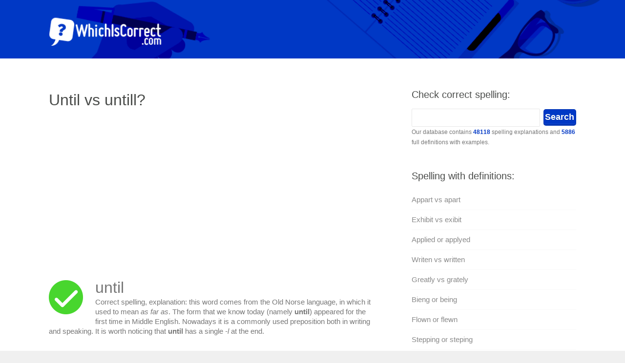

--- FILE ---
content_type: text/html; charset=UTF-8
request_url: https://whichiscorrect.com/until-vs-untill/
body_size: 12483
content:
<!DOCTYPE html><html><head><meta charset="UTF-8"/>
<script>var __ezHttpConsent={setByCat:function(src,tagType,attributes,category,force,customSetScriptFn=null){var setScript=function(){if(force||window.ezTcfConsent[category]){if(typeof customSetScriptFn==='function'){customSetScriptFn();}else{var scriptElement=document.createElement(tagType);scriptElement.src=src;attributes.forEach(function(attr){for(var key in attr){if(attr.hasOwnProperty(key)){scriptElement.setAttribute(key,attr[key]);}}});var firstScript=document.getElementsByTagName(tagType)[0];firstScript.parentNode.insertBefore(scriptElement,firstScript);}}};if(force||(window.ezTcfConsent&&window.ezTcfConsent.loaded)){setScript();}else if(typeof getEzConsentData==="function"){getEzConsentData().then(function(ezTcfConsent){if(ezTcfConsent&&ezTcfConsent.loaded){setScript();}else{console.error("cannot get ez consent data");force=true;setScript();}});}else{force=true;setScript();console.error("getEzConsentData is not a function");}},};</script>
<script>var ezTcfConsent=window.ezTcfConsent?window.ezTcfConsent:{loaded:false,store_info:false,develop_and_improve_services:false,measure_ad_performance:false,measure_content_performance:false,select_basic_ads:false,create_ad_profile:false,select_personalized_ads:false,create_content_profile:false,select_personalized_content:false,understand_audiences:false,use_limited_data_to_select_content:false,};function getEzConsentData(){return new Promise(function(resolve){document.addEventListener("ezConsentEvent",function(event){var ezTcfConsent=event.detail.ezTcfConsent;resolve(ezTcfConsent);});});}</script>
<script>if(typeof _setEzCookies!=='function'){function _setEzCookies(ezConsentData){var cookies=window.ezCookieQueue;for(var i=0;i<cookies.length;i++){var cookie=cookies[i];if(ezConsentData&&ezConsentData.loaded&&ezConsentData[cookie.tcfCategory]){document.cookie=cookie.name+"="+cookie.value;}}}}
window.ezCookieQueue=window.ezCookieQueue||[];if(typeof addEzCookies!=='function'){function addEzCookies(arr){window.ezCookieQueue=[...window.ezCookieQueue,...arr];}}
addEzCookies([{name:"ezoab_316485",value:"mod1; Path=/; Domain=whichiscorrect.com; Max-Age=7200",tcfCategory:"store_info",isEzoic:"true",},{name:"ezosuibasgeneris-1",value:"27214fd4-521c-4097-45c6-448d20010a46; Path=/; Domain=whichiscorrect.com; Expires=Sun, 17 Jan 2027 05:04:42 UTC; Secure; SameSite=None",tcfCategory:"understand_audiences",isEzoic:"true",}]);if(window.ezTcfConsent&&window.ezTcfConsent.loaded){_setEzCookies(window.ezTcfConsent);}else if(typeof getEzConsentData==="function"){getEzConsentData().then(function(ezTcfConsent){if(ezTcfConsent&&ezTcfConsent.loaded){_setEzCookies(window.ezTcfConsent);}else{console.error("cannot get ez consent data");_setEzCookies(window.ezTcfConsent);}});}else{console.error("getEzConsentData is not a function");_setEzCookies(window.ezTcfConsent);}</script><script type="text/javascript" data-ezscrex='false' data-cfasync='false'>window._ezaq = Object.assign({"edge_cache_status":11,"edge_response_time":555,"url":"https://whichiscorrect.com/until-vs-untill/"}, typeof window._ezaq !== "undefined" ? window._ezaq : {});</script><script type="text/javascript" data-ezscrex='false' data-cfasync='false'>window._ezaq = Object.assign({"ab_test_id":"mod1"}, typeof window._ezaq !== "undefined" ? window._ezaq : {});window.__ez=window.__ez||{};window.__ez.tf={};</script><script type="text/javascript" data-ezscrex='false' data-cfasync='false'>window.ezDisableAds = true;</script>
<script data-ezscrex='false' data-cfasync='false' data-pagespeed-no-defer>var __ez=__ez||{};__ez.stms=Date.now();__ez.evt={};__ez.script={};__ez.ck=__ez.ck||{};__ez.template={};__ez.template.isOrig=true;__ez.queue=__ez.queue||function(){var e=0,i=0,t=[],n=!1,o=[],r=[],s=!0,a=function(e,i,n,o,r,s,a){var l=arguments.length>7&&void 0!==arguments[7]?arguments[7]:window,d=this;this.name=e,this.funcName=i,this.parameters=null===n?null:w(n)?n:[n],this.isBlock=o,this.blockedBy=r,this.deleteWhenComplete=s,this.isError=!1,this.isComplete=!1,this.isInitialized=!1,this.proceedIfError=a,this.fWindow=l,this.isTimeDelay=!1,this.process=function(){f("... func = "+e),d.isInitialized=!0,d.isComplete=!0,f("... func.apply: "+e);var i=d.funcName.split("."),n=null,o=this.fWindow||window;i.length>3||(n=3===i.length?o[i[0]][i[1]][i[2]]:2===i.length?o[i[0]][i[1]]:o[d.funcName]),null!=n&&n.apply(null,this.parameters),!0===d.deleteWhenComplete&&delete t[e],!0===d.isBlock&&(f("----- F'D: "+d.name),m())}},l=function(e,i,t,n,o,r,s){var a=arguments.length>7&&void 0!==arguments[7]?arguments[7]:window,l=this;this.name=e,this.path=i,this.async=o,this.defer=r,this.isBlock=t,this.blockedBy=n,this.isInitialized=!1,this.isError=!1,this.isComplete=!1,this.proceedIfError=s,this.fWindow=a,this.isTimeDelay=!1,this.isPath=function(e){return"/"===e[0]&&"/"!==e[1]},this.getSrc=function(e){return void 0!==window.__ezScriptHost&&this.isPath(e)&&"banger.js"!==this.name?window.__ezScriptHost+e:e},this.process=function(){l.isInitialized=!0,f("... file = "+e);var i=this.fWindow?this.fWindow.document:document,t=i.createElement("script");t.src=this.getSrc(this.path),!0===o?t.async=!0:!0===r&&(t.defer=!0),t.onerror=function(){var e={url:window.location.href,name:l.name,path:l.path,user_agent:window.navigator.userAgent};"undefined"!=typeof _ezaq&&(e.pageview_id=_ezaq.page_view_id);var i=encodeURIComponent(JSON.stringify(e)),t=new XMLHttpRequest;t.open("GET","//g.ezoic.net/ezqlog?d="+i,!0),t.send(),f("----- ERR'D: "+l.name),l.isError=!0,!0===l.isBlock&&m()},t.onreadystatechange=t.onload=function(){var e=t.readyState;f("----- F'D: "+l.name),e&&!/loaded|complete/.test(e)||(l.isComplete=!0,!0===l.isBlock&&m())},i.getElementsByTagName("head")[0].appendChild(t)}},d=function(e,i){this.name=e,this.path="",this.async=!1,this.defer=!1,this.isBlock=!1,this.blockedBy=[],this.isInitialized=!0,this.isError=!1,this.isComplete=i,this.proceedIfError=!1,this.isTimeDelay=!1,this.process=function(){}};function c(e,i,n,s,a,d,c,u,f){var m=new l(e,i,n,s,a,d,c,f);!0===u?o[e]=m:r[e]=m,t[e]=m,h(m)}function h(e){!0!==u(e)&&0!=s&&e.process()}function u(e){if(!0===e.isTimeDelay&&!1===n)return f(e.name+" blocked = TIME DELAY!"),!0;if(w(e.blockedBy))for(var i=0;i<e.blockedBy.length;i++){var o=e.blockedBy[i];if(!1===t.hasOwnProperty(o))return f(e.name+" blocked = "+o),!0;if(!0===e.proceedIfError&&!0===t[o].isError)return!1;if(!1===t[o].isComplete)return f(e.name+" blocked = "+o),!0}return!1}function f(e){var i=window.location.href,t=new RegExp("[?&]ezq=([^&#]*)","i").exec(i);"1"===(t?t[1]:null)&&console.debug(e)}function m(){++e>200||(f("let's go"),p(o),p(r))}function p(e){for(var i in e)if(!1!==e.hasOwnProperty(i)){var t=e[i];!0===t.isComplete||u(t)||!0===t.isInitialized||!0===t.isError?!0===t.isError?f(t.name+": error"):!0===t.isComplete?f(t.name+": complete already"):!0===t.isInitialized&&f(t.name+": initialized already"):t.process()}}function w(e){return"[object Array]"==Object.prototype.toString.call(e)}return window.addEventListener("load",(function(){setTimeout((function(){n=!0,f("TDELAY -----"),m()}),5e3)}),!1),{addFile:c,addFileOnce:function(e,i,n,o,r,s,a,l,d){t[e]||c(e,i,n,o,r,s,a,l,d)},addDelayFile:function(e,i){var n=new l(e,i,!1,[],!1,!1,!0);n.isTimeDelay=!0,f(e+" ...  FILE! TDELAY"),r[e]=n,t[e]=n,h(n)},addFunc:function(e,n,s,l,d,c,u,f,m,p){!0===c&&(e=e+"_"+i++);var w=new a(e,n,s,l,d,u,f,p);!0===m?o[e]=w:r[e]=w,t[e]=w,h(w)},addDelayFunc:function(e,i,n){var o=new a(e,i,n,!1,[],!0,!0);o.isTimeDelay=!0,f(e+" ...  FUNCTION! TDELAY"),r[e]=o,t[e]=o,h(o)},items:t,processAll:m,setallowLoad:function(e){s=e},markLoaded:function(e){if(e&&0!==e.length){if(e in t){var i=t[e];!0===i.isComplete?f(i.name+" "+e+": error loaded duplicate"):(i.isComplete=!0,i.isInitialized=!0)}else t[e]=new d(e,!0);f("markLoaded dummyfile: "+t[e].name)}},logWhatsBlocked:function(){for(var e in t)!1!==t.hasOwnProperty(e)&&u(t[e])}}}();__ez.evt.add=function(e,t,n){e.addEventListener?e.addEventListener(t,n,!1):e.attachEvent?e.attachEvent("on"+t,n):e["on"+t]=n()},__ez.evt.remove=function(e,t,n){e.removeEventListener?e.removeEventListener(t,n,!1):e.detachEvent?e.detachEvent("on"+t,n):delete e["on"+t]};__ez.script.add=function(e){var t=document.createElement("script");t.src=e,t.async=!0,t.type="text/javascript",document.getElementsByTagName("head")[0].appendChild(t)};__ez.dot=__ez.dot||{};__ez.queue.addFileOnce('/detroitchicago/boise.js', '/detroitchicago/boise.js?gcb=195-2&cb=5', true, [], true, false, true, false);__ez.queue.addFileOnce('/parsonsmaize/abilene.js', '/parsonsmaize/abilene.js?gcb=195-2&cb=e80eca0cdb', true, [], true, false, true, false);__ez.queue.addFileOnce('/parsonsmaize/mulvane.js', '/parsonsmaize/mulvane.js?gcb=195-2&cb=e75e48eec0', true, ['/parsonsmaize/abilene.js'], true, false, true, false);__ez.queue.addFileOnce('/detroitchicago/birmingham.js', '/detroitchicago/birmingham.js?gcb=195-2&cb=539c47377c', true, ['/parsonsmaize/abilene.js'], true, false, true, false);</script>
<script data-ezscrex="false" type="text/javascript" data-cfasync="false">window._ezaq = Object.assign({"ad_cache_level":0,"adpicker_placement_cnt":0,"ai_placeholder_cache_level":0,"ai_placeholder_placement_cnt":-1,"domain":"whichiscorrect.com","domain_id":316485,"ezcache_level":0,"ezcache_skip_code":14,"has_bad_image":0,"has_bad_words":0,"is_sitespeed":0,"lt_cache_level":0,"response_size":33541,"response_size_orig":27778,"response_time_orig":541,"template_id":5,"url":"https://whichiscorrect.com/until-vs-untill/","word_count":0,"worst_bad_word_level":0}, typeof window._ezaq !== "undefined" ? window._ezaq : {});__ez.queue.markLoaded('ezaqBaseReady');</script>
<script type='text/javascript' data-ezscrex='false' data-cfasync='false'>
window.ezAnalyticsStatic = true;

function analyticsAddScript(script) {
	var ezDynamic = document.createElement('script');
	ezDynamic.type = 'text/javascript';
	ezDynamic.innerHTML = script;
	document.head.appendChild(ezDynamic);
}
function getCookiesWithPrefix() {
    var allCookies = document.cookie.split(';');
    var cookiesWithPrefix = {};

    for (var i = 0; i < allCookies.length; i++) {
        var cookie = allCookies[i].trim();

        for (var j = 0; j < arguments.length; j++) {
            var prefix = arguments[j];
            if (cookie.indexOf(prefix) === 0) {
                var cookieParts = cookie.split('=');
                var cookieName = cookieParts[0];
                var cookieValue = cookieParts.slice(1).join('=');
                cookiesWithPrefix[cookieName] = decodeURIComponent(cookieValue);
                break; // Once matched, no need to check other prefixes
            }
        }
    }

    return cookiesWithPrefix;
}
function productAnalytics() {
	var d = {"pr":[6],"omd5":"31cb3e88712e0f7d8f1bd3cf0a6b7b7b","nar":"risk score"};
	d.u = _ezaq.url;
	d.p = _ezaq.page_view_id;
	d.v = _ezaq.visit_uuid;
	d.ab = _ezaq.ab_test_id;
	d.e = JSON.stringify(_ezaq);
	d.ref = document.referrer;
	d.c = getCookiesWithPrefix('active_template', 'ez', 'lp_');
	if(typeof ez_utmParams !== 'undefined') {
		d.utm = ez_utmParams;
	}

	var dataText = JSON.stringify(d);
	var xhr = new XMLHttpRequest();
	xhr.open('POST','/ezais/analytics?cb=1', true);
	xhr.onload = function () {
		if (xhr.status!=200) {
            return;
		}

        if(document.readyState !== 'loading') {
            analyticsAddScript(xhr.response);
            return;
        }

        var eventFunc = function() {
            if(document.readyState === 'loading') {
                return;
            }
            document.removeEventListener('readystatechange', eventFunc, false);
            analyticsAddScript(xhr.response);
        };

        document.addEventListener('readystatechange', eventFunc, false);
	};
	xhr.setRequestHeader('Content-Type','text/plain');
	xhr.send(dataText);
}
__ez.queue.addFunc("productAnalytics", "productAnalytics", null, true, ['ezaqBaseReady'], false, false, false, true);
</script><base href="https://whichiscorrect.com/until-vs-untill/"/>
<title>Until vs untill? - Spelling Which Is Correct How To Spell</title>
<meta name="description" content="Until vs untill ✅ check which spelling is correct on WhichIsCorrect.com - Free Online English Dictionary. Definition for until vs untill"/>
<meta name="viewport" content="width=device-width, initial-scale=1.0, maximum-scale=1.0, user-scalable=0"/>
<link rel="shortcut icon" href="https://whichiscorrect.com/content/wp-content/themes/wic/images/favicon.ico" type="image/x-icon"/>
<meta name="robots" content="max-image-preview:large"/>
<link rel="alternate" type="application/rss+xml" title=" » Until vs untill Comments Feed" href="https://whichiscorrect.com/until-vs-untill/feed/"/>
<link rel="alternate" title="oEmbed (JSON)" type="application/json+oembed" href="https://whichiscorrect.com/wp-json/oembed/1.0/embed?url=https%3A%2F%2Fwhichiscorrect.com%2Funtil-vs-untill%2F"/>
<link rel="alternate" title="oEmbed (XML)" type="text/xml+oembed" href="https://whichiscorrect.com/wp-json/oembed/1.0/embed?url=https%3A%2F%2Fwhichiscorrect.com%2Funtil-vs-untill%2F&amp;format=xml"/>
<style id="wp-img-auto-sizes-contain-inline-css" type="text/css">
img:is([sizes=auto i],[sizes^="auto," i]){contain-intrinsic-size:3000px 1500px}
/*# sourceURL=wp-img-auto-sizes-contain-inline-css */
</style>

<link rel="stylesheet" id="jsp-style-css" href="https://whichiscorrect.com/content/wp-content/themes/wic/style.css?ver=6.9" type="text/css" media="all"/>
<link rel="stylesheet" id="wp-block-library-css" href="https://whichiscorrect.com/content/wp-includes/css/dist/block-library/style.min.css?ver=6.9" type="text/css" media="all"/>
<style id="global-styles-inline-css" type="text/css">
:root{--wp--preset--aspect-ratio--square: 1;--wp--preset--aspect-ratio--4-3: 4/3;--wp--preset--aspect-ratio--3-4: 3/4;--wp--preset--aspect-ratio--3-2: 3/2;--wp--preset--aspect-ratio--2-3: 2/3;--wp--preset--aspect-ratio--16-9: 16/9;--wp--preset--aspect-ratio--9-16: 9/16;--wp--preset--color--black: #000000;--wp--preset--color--cyan-bluish-gray: #abb8c3;--wp--preset--color--white: #ffffff;--wp--preset--color--pale-pink: #f78da7;--wp--preset--color--vivid-red: #cf2e2e;--wp--preset--color--luminous-vivid-orange: #ff6900;--wp--preset--color--luminous-vivid-amber: #fcb900;--wp--preset--color--light-green-cyan: #7bdcb5;--wp--preset--color--vivid-green-cyan: #00d084;--wp--preset--color--pale-cyan-blue: #8ed1fc;--wp--preset--color--vivid-cyan-blue: #0693e3;--wp--preset--color--vivid-purple: #9b51e0;--wp--preset--gradient--vivid-cyan-blue-to-vivid-purple: linear-gradient(135deg,rgb(6,147,227) 0%,rgb(155,81,224) 100%);--wp--preset--gradient--light-green-cyan-to-vivid-green-cyan: linear-gradient(135deg,rgb(122,220,180) 0%,rgb(0,208,130) 100%);--wp--preset--gradient--luminous-vivid-amber-to-luminous-vivid-orange: linear-gradient(135deg,rgb(252,185,0) 0%,rgb(255,105,0) 100%);--wp--preset--gradient--luminous-vivid-orange-to-vivid-red: linear-gradient(135deg,rgb(255,105,0) 0%,rgb(207,46,46) 100%);--wp--preset--gradient--very-light-gray-to-cyan-bluish-gray: linear-gradient(135deg,rgb(238,238,238) 0%,rgb(169,184,195) 100%);--wp--preset--gradient--cool-to-warm-spectrum: linear-gradient(135deg,rgb(74,234,220) 0%,rgb(151,120,209) 20%,rgb(207,42,186) 40%,rgb(238,44,130) 60%,rgb(251,105,98) 80%,rgb(254,248,76) 100%);--wp--preset--gradient--blush-light-purple: linear-gradient(135deg,rgb(255,206,236) 0%,rgb(152,150,240) 100%);--wp--preset--gradient--blush-bordeaux: linear-gradient(135deg,rgb(254,205,165) 0%,rgb(254,45,45) 50%,rgb(107,0,62) 100%);--wp--preset--gradient--luminous-dusk: linear-gradient(135deg,rgb(255,203,112) 0%,rgb(199,81,192) 50%,rgb(65,88,208) 100%);--wp--preset--gradient--pale-ocean: linear-gradient(135deg,rgb(255,245,203) 0%,rgb(182,227,212) 50%,rgb(51,167,181) 100%);--wp--preset--gradient--electric-grass: linear-gradient(135deg,rgb(202,248,128) 0%,rgb(113,206,126) 100%);--wp--preset--gradient--midnight: linear-gradient(135deg,rgb(2,3,129) 0%,rgb(40,116,252) 100%);--wp--preset--font-size--small: 13px;--wp--preset--font-size--medium: 20px;--wp--preset--font-size--large: 36px;--wp--preset--font-size--x-large: 42px;--wp--preset--spacing--20: 0.44rem;--wp--preset--spacing--30: 0.67rem;--wp--preset--spacing--40: 1rem;--wp--preset--spacing--50: 1.5rem;--wp--preset--spacing--60: 2.25rem;--wp--preset--spacing--70: 3.38rem;--wp--preset--spacing--80: 5.06rem;--wp--preset--shadow--natural: 6px 6px 9px rgba(0, 0, 0, 0.2);--wp--preset--shadow--deep: 12px 12px 50px rgba(0, 0, 0, 0.4);--wp--preset--shadow--sharp: 6px 6px 0px rgba(0, 0, 0, 0.2);--wp--preset--shadow--outlined: 6px 6px 0px -3px rgb(255, 255, 255), 6px 6px rgb(0, 0, 0);--wp--preset--shadow--crisp: 6px 6px 0px rgb(0, 0, 0);}:where(.is-layout-flex){gap: 0.5em;}:where(.is-layout-grid){gap: 0.5em;}body .is-layout-flex{display: flex;}.is-layout-flex{flex-wrap: wrap;align-items: center;}.is-layout-flex > :is(*, div){margin: 0;}body .is-layout-grid{display: grid;}.is-layout-grid > :is(*, div){margin: 0;}:where(.wp-block-columns.is-layout-flex){gap: 2em;}:where(.wp-block-columns.is-layout-grid){gap: 2em;}:where(.wp-block-post-template.is-layout-flex){gap: 1.25em;}:where(.wp-block-post-template.is-layout-grid){gap: 1.25em;}.has-black-color{color: var(--wp--preset--color--black) !important;}.has-cyan-bluish-gray-color{color: var(--wp--preset--color--cyan-bluish-gray) !important;}.has-white-color{color: var(--wp--preset--color--white) !important;}.has-pale-pink-color{color: var(--wp--preset--color--pale-pink) !important;}.has-vivid-red-color{color: var(--wp--preset--color--vivid-red) !important;}.has-luminous-vivid-orange-color{color: var(--wp--preset--color--luminous-vivid-orange) !important;}.has-luminous-vivid-amber-color{color: var(--wp--preset--color--luminous-vivid-amber) !important;}.has-light-green-cyan-color{color: var(--wp--preset--color--light-green-cyan) !important;}.has-vivid-green-cyan-color{color: var(--wp--preset--color--vivid-green-cyan) !important;}.has-pale-cyan-blue-color{color: var(--wp--preset--color--pale-cyan-blue) !important;}.has-vivid-cyan-blue-color{color: var(--wp--preset--color--vivid-cyan-blue) !important;}.has-vivid-purple-color{color: var(--wp--preset--color--vivid-purple) !important;}.has-black-background-color{background-color: var(--wp--preset--color--black) !important;}.has-cyan-bluish-gray-background-color{background-color: var(--wp--preset--color--cyan-bluish-gray) !important;}.has-white-background-color{background-color: var(--wp--preset--color--white) !important;}.has-pale-pink-background-color{background-color: var(--wp--preset--color--pale-pink) !important;}.has-vivid-red-background-color{background-color: var(--wp--preset--color--vivid-red) !important;}.has-luminous-vivid-orange-background-color{background-color: var(--wp--preset--color--luminous-vivid-orange) !important;}.has-luminous-vivid-amber-background-color{background-color: var(--wp--preset--color--luminous-vivid-amber) !important;}.has-light-green-cyan-background-color{background-color: var(--wp--preset--color--light-green-cyan) !important;}.has-vivid-green-cyan-background-color{background-color: var(--wp--preset--color--vivid-green-cyan) !important;}.has-pale-cyan-blue-background-color{background-color: var(--wp--preset--color--pale-cyan-blue) !important;}.has-vivid-cyan-blue-background-color{background-color: var(--wp--preset--color--vivid-cyan-blue) !important;}.has-vivid-purple-background-color{background-color: var(--wp--preset--color--vivid-purple) !important;}.has-black-border-color{border-color: var(--wp--preset--color--black) !important;}.has-cyan-bluish-gray-border-color{border-color: var(--wp--preset--color--cyan-bluish-gray) !important;}.has-white-border-color{border-color: var(--wp--preset--color--white) !important;}.has-pale-pink-border-color{border-color: var(--wp--preset--color--pale-pink) !important;}.has-vivid-red-border-color{border-color: var(--wp--preset--color--vivid-red) !important;}.has-luminous-vivid-orange-border-color{border-color: var(--wp--preset--color--luminous-vivid-orange) !important;}.has-luminous-vivid-amber-border-color{border-color: var(--wp--preset--color--luminous-vivid-amber) !important;}.has-light-green-cyan-border-color{border-color: var(--wp--preset--color--light-green-cyan) !important;}.has-vivid-green-cyan-border-color{border-color: var(--wp--preset--color--vivid-green-cyan) !important;}.has-pale-cyan-blue-border-color{border-color: var(--wp--preset--color--pale-cyan-blue) !important;}.has-vivid-cyan-blue-border-color{border-color: var(--wp--preset--color--vivid-cyan-blue) !important;}.has-vivid-purple-border-color{border-color: var(--wp--preset--color--vivid-purple) !important;}.has-vivid-cyan-blue-to-vivid-purple-gradient-background{background: var(--wp--preset--gradient--vivid-cyan-blue-to-vivid-purple) !important;}.has-light-green-cyan-to-vivid-green-cyan-gradient-background{background: var(--wp--preset--gradient--light-green-cyan-to-vivid-green-cyan) !important;}.has-luminous-vivid-amber-to-luminous-vivid-orange-gradient-background{background: var(--wp--preset--gradient--luminous-vivid-amber-to-luminous-vivid-orange) !important;}.has-luminous-vivid-orange-to-vivid-red-gradient-background{background: var(--wp--preset--gradient--luminous-vivid-orange-to-vivid-red) !important;}.has-very-light-gray-to-cyan-bluish-gray-gradient-background{background: var(--wp--preset--gradient--very-light-gray-to-cyan-bluish-gray) !important;}.has-cool-to-warm-spectrum-gradient-background{background: var(--wp--preset--gradient--cool-to-warm-spectrum) !important;}.has-blush-light-purple-gradient-background{background: var(--wp--preset--gradient--blush-light-purple) !important;}.has-blush-bordeaux-gradient-background{background: var(--wp--preset--gradient--blush-bordeaux) !important;}.has-luminous-dusk-gradient-background{background: var(--wp--preset--gradient--luminous-dusk) !important;}.has-pale-ocean-gradient-background{background: var(--wp--preset--gradient--pale-ocean) !important;}.has-electric-grass-gradient-background{background: var(--wp--preset--gradient--electric-grass) !important;}.has-midnight-gradient-background{background: var(--wp--preset--gradient--midnight) !important;}.has-small-font-size{font-size: var(--wp--preset--font-size--small) !important;}.has-medium-font-size{font-size: var(--wp--preset--font-size--medium) !important;}.has-large-font-size{font-size: var(--wp--preset--font-size--large) !important;}.has-x-large-font-size{font-size: var(--wp--preset--font-size--x-large) !important;}
/*# sourceURL=global-styles-inline-css */
</style>

<style id="classic-theme-styles-inline-css" type="text/css">
/*! This file is auto-generated */
.wp-block-button__link{color:#fff;background-color:#32373c;border-radius:9999px;box-shadow:none;text-decoration:none;padding:calc(.667em + 2px) calc(1.333em + 2px);font-size:1.125em}.wp-block-file__button{background:#32373c;color:#fff;text-decoration:none}
/*# sourceURL=/wp-includes/css/classic-themes.min.css */
</style>
<link rel="https://api.w.org/" href="https://whichiscorrect.com/wp-json/"/><link rel="alternate" title="JSON" type="application/json" href="https://whichiscorrect.com/wp-json/wp/v2/posts/4492"/><link rel="canonical" href="https://whichiscorrect.com/until-vs-untill/"/>
<link rel="shortlink" href="https://whichiscorrect.com/?p=4492"/>
<script async="" src="//pagead2.googlesyndication.com/pagead/js/adsbygoogle.js"></script>
<script>
  (adsbygoogle = window.adsbygoogle || []).push({
google_ad_client: "ca-pub-9483028582716401",
enable_page_level_ads: true
  });
</script>
<!--<script async src="//cmp.optad360.io/items/9b2e16f3-d719-4639-a03f-5075b564690f.min.js"></script>-->
<script type='text/javascript'>
var ezoTemplate = 'orig_site';
var ezouid = '1';
var ezoFormfactor = '1';
</script><script data-ezscrex="false" type='text/javascript'>
var soc_app_id = '0';
var did = 316485;
var ezdomain = 'whichiscorrect.com';
var ezoicSearchable = 1;
</script></head>

<body class="wp-singular post-template-default single single-post postid-4492 single-format-standard wp-theme-wic">
<div id="wrapper">
<header id="header" class="clearfix">
<div id="top" class="col-full">
<div id="logo" class="fl"><h1><a href="/" title=""><img id="default-logo" src="/content/wp-content/themes/wic/images/logo.png" alt="Which is correct"/><img id="retina-logo" src="/content/wp-content/themes/wic/images/logo-retina.png" alt="Which is correct"/></a></h1></div>
</div></header>
<div id="container" class="clearfix"><section id="content">
<article class="post-4492 post type-post status-publish format-standard hentry category-definition category-spelling">
<header>
<h1 class="entry-title">Until vs untill?</h1>
</header>
<script async="" src="//pagead2.googlesyndication.com/pagead/js/adsbygoogle.js"></script>
<!-- Which - 336 -->
<ins class="adsbygoogle" style="display:inline-block;width:336px;height:280px" data-ad-client="ca-pub-9483028582716401" data-ad-slot="6778962717"></ins>
<script>
(adsbygoogle = window.adsbygoogle || []).push({});
</script>
<div class="entry">
<div class="post-content">
<p><img decoding="async" src="/correct.png" alt="Correct spelling" width="70" height="70" class="alignleft size-full wp-image-74"/></p>
<div class="correct">until</div>
<p>Correct spelling, explanation: this word comes from the Old Norse language, in which it used to mean <em>as far as</em>. The form that we know today (namely <strong>until</strong>) appeared for the first time in Middle English. Nowadays it is a commonly used preposition both in writing and speaking. It is worth noticing that <strong>until</strong> has a single <em>-l</em> at the end.</p>
<p><strong>Definition of <em>until</em></strong><br/>
1. preposition/conjunction – up to a certain time,<br/>
<em>I was awake <strong>until</strong> three o’clock so today I feel exhausted.</em><br/>
2. preposition/conjunction – as far as,<br/>
<em>Do not leave the bus <strong>until</strong> you see a big, red building.</em></p>
<p><strong>Collocations and phrases with <em>until</em></strong><br/>
Some typical expressions with the word until include:<br/>
1. <strong>until</strong> all hours – very late,<br/>
<em>I don’t see him much as he has been working <strong>until</strong> all hours recently.</em><br/>
2. wait <strong>until</strong> – to suggest that something surprising will happen,<br/>
<em>Wait <strong>until</strong> you see her in a wedding dress.</em><br/>
3. not <strong>until</strong> – not before the specified time,<br/>
<em>Don’t press that red button <strong>until</strong> I tell you.</em></p>
<div style="clear:both;"></div>
<hr/>
<p><img decoding="async" src="/incorrect.png" alt="Incorrect spelling" width="50" height="50" class="alignleft size-full wp-image-75"/></p>
<div class="incorrect">untill</div>
<p>Incorrect spelling, explanation: there are two similar prepositions in English – both in spelling and meaning – <em>till</em> and <strong>until</strong>. The former one is spelled with a double <em>-l</em> while the latter one with a single <em>-l</em>. Users of English tend to mix those two and as a result, frequent spelling mistake is <s>untill</s>. This form, however, is wrong and the only correct spelling is <strong>until</strong>.</p>
<p><img decoding="async" src="/incorrect.png" alt="Incorrect spelling" width="50" height="50" class="alignleft size-full wp-image-75"/></p>
<div class="incorrect">unti</div>
<p>Incorrect spelling</p>
<p><img decoding="async" src="/incorrect.png" alt="Incorrect spelling" width="50" height="50" class="alignleft size-full wp-image-75"/></p>
<div class="incorrect">antil</div>
<p>Incorrect spelling</p>
<p><img decoding="async" src="/incorrect.png" alt="Incorrect spelling" width="50" height="50" class="alignleft size-full wp-image-75"/></p>
<div class="incorrect">unntil</div>
<p>Incorrect spelling</p>
<p><img decoding="async" src="/incorrect.png" alt="Incorrect spelling" width="50" height="50" class="alignleft size-full wp-image-75"/></p>
<div class="incorrect">unntill</div>
<p>Incorrect spelling</p>
<p><img decoding="async" src="/incorrect.png" alt="Incorrect spelling" width="50" height="50" class="alignleft size-full wp-image-75"/></p>
<div class="incorrect">till</div>
<p>Incorrect spelling, explanation: a less formal way of saying <strong>until</strong>.</p>
<p><img decoding="async" src="/incorrect.png" alt="Incorrect spelling" width="50" height="50" class="alignleft size-full wp-image-75"/></p>
<div class="incorrect">til</div>
<p>Incorrect spelling</p>
<p><img decoding="async" src="/incorrect.png" alt="Incorrect spelling" width="50" height="50" class="alignleft size-full wp-image-75"/></p>
<div class="incorrect">’til</div>
<p>Incorrect spelling</p>
<p><img decoding="async" src="/incorrect.png" alt="Incorrect spelling" width="50" height="50" class="alignleft size-full wp-image-75"/></p>
<div class="incorrect">’till</div>
<p>Incorrect spelling</p>
</div>
<p style="margin-top:50px;">
</p><h4><a href="https://whichiscorrect.com/#spellcheck">✔ Click to open <u>Free Grammar, Style and Spell Checker</u></a></h4>
<script async="" src="//pagead2.googlesyndication.com/pagead/js/adsbygoogle.js"></script>
<!-- Which - 336 -->
<ins class="adsbygoogle" style="display:inline-block;width:336px;height:280px" data-ad-client="ca-pub-9483028582716401" data-ad-slot="6778962717"></ins>
<script>
(adsbygoogle = window.adsbygoogle || []).push({});
</script>
<h4 style="color:#8b989e;">Still not sure?</h4>
<a href="#commentssection">Ask your question</a> in our comments section below (we reply to all comments within 24 hours)<br/> or return to <a href="/">main search</a>.<p></p>
</div>
</article>
﻿<div id="comments" class="comments-area">
	<div id="respond" class="comment-respond">
		<h3 id="reply-title" class="comment-reply-title">Leave a Reply</h3><form action="https://whichiscorrect.com/content/wp-comments-post.php" method="post" id="commentform" class="comment-form"><p><textarea autocomplete="new-password" id="ff67663669" name="ff67663669" cols="45" rows="5" aria-required="true"></textarea><textarea id="comment" aria-label="hp-comment" aria-hidden="true" name="comment" autocomplete="new-password" style="padding:0 !important;clip:rect(1px, 1px, 1px, 1px) !important;position:absolute !important;white-space:nowrap !important;height:1px !important;width:1px !important;overflow:hidden !important;" tabindex="-1"></textarea><script data-noptimize="">document.getElementById("comment").setAttribute( "id", "aa9ccbc53b030c813964279104c24240" );document.getElementById("ff67663669").setAttribute( "id", "comment" );</script></p><p class="comment-notes">Your comment will appear after it has been approved (it takes usually up to 6 hours).<br/>If you have any questions or concerns <b>please ask in the comment box and we will try to help!</b></p><p class="comment-form-author"><label for="author">Your name</label> <input id="author" name="author" type="text" value="Guest" size="30"/></p>
<p class="comment-form-email" style="display:none !important;"><label for="email">E-mail</label> <input id="email" name="email" type="text" value="guest@whichiscorrect.com" size="30"/></p>

<p class="form-submit"><input name="submit" type="submit" id="submit" class="submit" value="Post Comment"/> <input type="hidden" name="comment_post_ID" value="4492" id="comment_post_ID"/>
<input type="hidden" name="comment_parent" id="comment_parent" value="0"/>
</p></form>	</div><!-- #respond -->
	<h3 class="comments-title">2 thoughts on “Until vs untill”?</h3>
<p class="comment-notes" style="background: #eee; border: 1px solid #ccc; padding: 10px 20px; margin: 15px 0 -5px;"><b>DISCLAIMER:</b><br/>WhichIsCorrect.com takes no responsibility for all the incorrect language advice posted in the comments section below. Our moderators only check the spelling and punctuation of posted comments.</p>
<ol class="comment-list">
		<li id="comment-47452" class="comment even thread-even depth-1">
			<article id="div-comment-47452" class="comment-body">
				<footer class="comment-meta">
					<div class="comment-author vcard">
												<b class="fn">Nichole</b> <span class="says">says:</span>					</div><!-- .comment-author -->

					<div class="comment-metadata">
						<a href="https://whichiscorrect.com/until-vs-untill/#comment-47452"><time datetime="2017-07-13T21:25:10+00:00">July 13, 2017 at 9:25 pm</time></a>					</div><!-- .comment-metadata -->

									</footer><!-- .comment-meta -->

				<div class="comment-content">
					<p>I am now not positive where you’re getting that info, but good comparison. We must spend a while studying much more or working out more. Thanks for great spelling guide! I used to be in search of this spellings for my work.</p>
				</div><!-- .comment-content -->

							</article><!-- .comment-body -->
		</li><!-- #comment-## -->
		<li id="comment-21398" class="comment odd alt thread-odd thread-alt depth-1">
			<article id="div-comment-21398" class="comment-body">
				<footer class="comment-meta">
					<div class="comment-author vcard">
												<b class="fn">Mickey</b> <span class="says">says:</span>					</div><!-- .comment-author -->

					<div class="comment-metadata">
						<a href="https://whichiscorrect.com/until-vs-untill/#comment-21398"><time datetime="2017-05-09T23:59:12+00:00">May 9, 2017 at 11:59 pm</time></a>					</div><!-- .comment-metadata -->

									</footer><!-- .comment-meta -->

				<div class="comment-content">
					<p>Hello! I simply would like to give a huge thumbs up for the great help you might have right here on your web site. I can be coming again to your spelling site for extra soon.</p>
				</div><!-- .comment-content -->

							</article><!-- .comment-body -->
		</li><!-- #comment-## -->
</ol>
</div><a name="commentssection"></a>
<img src="/content/wp-content/themes/wic/images/editors/4.png" alt="Author thumbnail" width="120" height="120" class="alignleft size-full wp-image-74"/>
<span style="text-transform:uppercase;color:rgb(0, 56, 197);font-size:13px;font-weight:900;">✓ Content verified by English professional</span><br/>
Written by: <strong>Anna Gąsior</strong><br/>A graduate of methodology and translation studies in Bydgoszcz, Poland. An experienced and engaged high school English teacher by day, and a passionate translator, and copywriter by night. Interested in music, non-fiction books, and cooking. A fan of a healthy lifestyle and sport.<div style="clear:both;"></div><hr/><div style="text-transform:uppercase;color:#aaa;font-size:13px;margin-top:-20px;">Last updated: <strong>April 21, 2023</strong><br/>
Published on: <strong>August 16, 2016</strong></div>
<div style="clear:both;"></div><hr/>
<div class="post clearfix" style="margin: 15px 0 0"><h2><a href="https://whichiscorrect.com/#live-search" target="_blank">Check other spellings »<br/><span style="font: normal 15px Trebuchet MS,Helvetica,Arial,sans-serif; color: #8B989E !important;">Click here to open our search engine...</span></a></h2></div>
<p></p>
</section>
﻿<aside id="sidebar" role="complementary">
<div style="margin-bottom: 10px;">
<!--<script async src="//pagead2.googlesyndication.com/pagead/js/adsbygoogle.js"></script>-->
<!-- Which - 336 -->
<!--<ins class="adsbygoogle"
     style="display:inline-block;width:336px;height:280px"
     data-ad-client="ca-pub-9483028582716401"
     data-ad-slot="6778962717"></ins>
<script>
(adsbygoogle = window.adsbygoogle || []).push({});
</script>-->
</div>
<div class="box widget widget_search clearfix"><h4 class="widgettitle">Check correct spelling:</h4><form role="search" method="get" id="searchform" class="searchform" action="https://whichiscorrect.com/">
<div>
<input type="text" value="" name="s" id="s"/>
<input type="submit" id="searchsubmit" value="Search"/>
<span style="font-size:12px;">Our database contains <strong><a>
48118</a></strong> spelling explanations and <strong><a>
5886</a></strong> full definitions with examples.</span></div>
</form></div>
<div class="box widget widget_recent_entries clearfix">	
<h4 class="widgettitle">Spelling with definitions:</h4>
<ul>
<li><a href="https://whichiscorrect.com/appart-vs-apart/" title="Appart vs apart">Appart vs apart</a>
</li>
<li><a href="https://whichiscorrect.com/exhibit-vs-exibit/" title="Exhibit vs exibit">Exhibit vs exibit</a>
</li>
<li><a href="https://whichiscorrect.com/applied-or-applyed/" title="Applied or applyed">Applied or applyed</a>
</li>
<li><a href="https://whichiscorrect.com/writen-vs-written/" title="Writen vs written">Writen vs written</a>
</li>
<li><a href="https://whichiscorrect.com/greatly-vs-grately/" title="Greatly vs grately">Greatly vs grately</a>
</li>
<li><a href="https://whichiscorrect.com/bieng-or-being/" title="Bieng or being">Bieng or being</a>
</li>
<li><a href="https://whichiscorrect.com/flown-or-flewn/" title="Flown or flewn">Flown or flewn</a>
</li>
<li><a href="https://whichiscorrect.com/stepping-or-steping/" title="Stepping or steping">Stepping or steping</a>
</li>
<li><a href="https://whichiscorrect.com/commitment-or-committment/" title="Commitment or committment">Commitment or committment</a>
</li>
<li><a href="https://whichiscorrect.com/opening-vs-openning/" title="Opening vs openning">Opening vs openning</a>
</li>
<li><a href="https://whichiscorrect.com/finally-or-finaly/" title="Finally or finaly">Finally or finaly</a>
</li>
<li><a href="https://whichiscorrect.com/succesfull-vs-successful/" title="Succesfull vs successful">Succesfull vs successful</a>
</li>
</ul><div style="margin-top: 10px;">
<script async="" src="//pagead2.googlesyndication.com/pagead/js/adsbygoogle.js"></script>
<!-- Which - 336 -->
<ins class="adsbygoogle" style="display:inline-block;width:336px;height:280px" data-ad-client="ca-pub-9483028582716401" data-ad-slot="6778962717"></ins>
<script>
(adsbygoogle = window.adsbygoogle || []).push({});
</script><div style="clear:both;"></div><br/>
<h4 class="widgettitle">Check also these spellings:</h4>
<ul>
<li><a href="https://whichiscorrect.com/roll-call-or-roll-call-2/" title="Roll call or roll-call">Roll call or roll-call</a>
</li>
<li><a href="https://whichiscorrect.com/onthe-or-on-the/" title="Onthe or on the">Onthe or on the</a>
</li>
<li><a href="https://whichiscorrect.com/emanate-or-emanate/" title="Emanate or emanate">Emanate or emanate</a>
</li>
<li><a href="https://whichiscorrect.com/governorr-vs-governor/" title="Governorr vs governor">Governorr vs governor</a>
</li>
<li><a href="https://whichiscorrect.com/prospective-vs-prespective/" title="Prospective vs prespective">Prospective vs prespective</a>
</li>
<li><a href="https://whichiscorrect.com/tried-vs-tried/" title="Tried vs tried">Tried vs tried</a>
</li>
</ul>
</div></div></aside></div><footer id="footer">
<div id="extended-footer">
<div class="col-full">
Copyright © WhichIsCorrect.com 2013-2026. All rights reserved. <br/><a href="/contact/"><b>Contact us</b></a> | <a href="/editorial-staff/"><strong>Editorial staff</strong></a>
</div></div></footer></div><script type="speculationrules">
{"prefetch":[{"source":"document","where":{"and":[{"href_matches":"/*"},{"not":{"href_matches":["/content/wp-*.php","/content/wp-admin/*","/content/wp-content/uploads/*","/content/wp-content/*","/content/wp-content/plugins/*","/content/wp-content/themes/wic/*","/*\\?(.+)"]}},{"not":{"selector_matches":"a[rel~=\"nofollow\"]"}},{"not":{"selector_matches":".no-prefetch, .no-prefetch a"}}]},"eagerness":"conservative"}]}
</script>
<script>
  (function(i,s,o,g,r,a,m){i['GoogleAnalyticsObject']=r;i[r]=i[r]||function(){
  (i[r].q=i[r].q||[]).push(arguments)},i[r].l=1*new Date();a=s.createElement(o),
  m=s.getElementsByTagName(o)[0];a.async=1;a.src=g;m.parentNode.insertBefore(a,m)
  })(window,document,'script','https://www.google-analytics.com/analytics.js','ga');
  ga('create', 'UA-84522101-1', 'auto');
  ga('send', 'pageview');
</script>

<script data-cfasync="false">function _emitEzConsentEvent(){var customEvent=new CustomEvent("ezConsentEvent",{detail:{ezTcfConsent:window.ezTcfConsent},bubbles:true,cancelable:true,});document.dispatchEvent(customEvent);}
(function(window,document){function _setAllEzConsentTrue(){window.ezTcfConsent.loaded=true;window.ezTcfConsent.store_info=true;window.ezTcfConsent.develop_and_improve_services=true;window.ezTcfConsent.measure_ad_performance=true;window.ezTcfConsent.measure_content_performance=true;window.ezTcfConsent.select_basic_ads=true;window.ezTcfConsent.create_ad_profile=true;window.ezTcfConsent.select_personalized_ads=true;window.ezTcfConsent.create_content_profile=true;window.ezTcfConsent.select_personalized_content=true;window.ezTcfConsent.understand_audiences=true;window.ezTcfConsent.use_limited_data_to_select_content=true;window.ezTcfConsent.select_personalized_content=true;}
function _clearEzConsentCookie(){document.cookie="ezCMPCookieConsent=tcf2;Domain=.whichiscorrect.com;Path=/;expires=Thu, 01 Jan 1970 00:00:00 GMT";}
_clearEzConsentCookie();if(typeof window.__tcfapi!=="undefined"){window.ezgconsent=false;var amazonHasRun=false;function _ezAllowed(tcdata,purpose){return(tcdata.purpose.consents[purpose]||tcdata.purpose.legitimateInterests[purpose]);}
function _handleConsentDecision(tcdata){window.ezTcfConsent.loaded=true;if(!tcdata.vendor.consents["347"]&&!tcdata.vendor.legitimateInterests["347"]){window._emitEzConsentEvent();return;}
window.ezTcfConsent.store_info=_ezAllowed(tcdata,"1");window.ezTcfConsent.develop_and_improve_services=_ezAllowed(tcdata,"10");window.ezTcfConsent.measure_content_performance=_ezAllowed(tcdata,"8");window.ezTcfConsent.select_basic_ads=_ezAllowed(tcdata,"2");window.ezTcfConsent.create_ad_profile=_ezAllowed(tcdata,"3");window.ezTcfConsent.select_personalized_ads=_ezAllowed(tcdata,"4");window.ezTcfConsent.create_content_profile=_ezAllowed(tcdata,"5");window.ezTcfConsent.measure_ad_performance=_ezAllowed(tcdata,"7");window.ezTcfConsent.use_limited_data_to_select_content=_ezAllowed(tcdata,"11");window.ezTcfConsent.select_personalized_content=_ezAllowed(tcdata,"6");window.ezTcfConsent.understand_audiences=_ezAllowed(tcdata,"9");window._emitEzConsentEvent();}
function _handleGoogleConsentV2(tcdata){if(!tcdata||!tcdata.purpose||!tcdata.purpose.consents){return;}
var googConsentV2={};if(tcdata.purpose.consents[1]){googConsentV2.ad_storage='granted';googConsentV2.analytics_storage='granted';}
if(tcdata.purpose.consents[3]&&tcdata.purpose.consents[4]){googConsentV2.ad_personalization='granted';}
if(tcdata.purpose.consents[1]&&tcdata.purpose.consents[7]){googConsentV2.ad_user_data='granted';}
if(googConsentV2.analytics_storage=='denied'){gtag('set','url_passthrough',true);}
gtag('consent','update',googConsentV2);}
__tcfapi("addEventListener",2,function(tcdata,success){if(!success||!tcdata){window._emitEzConsentEvent();return;}
if(!tcdata.gdprApplies){_setAllEzConsentTrue();window._emitEzConsentEvent();return;}
if(tcdata.eventStatus==="useractioncomplete"||tcdata.eventStatus==="tcloaded"){if(typeof gtag!='undefined'){_handleGoogleConsentV2(tcdata);}
_handleConsentDecision(tcdata);if(tcdata.purpose.consents["1"]===true&&tcdata.vendor.consents["755"]!==false){window.ezgconsent=true;(adsbygoogle=window.adsbygoogle||[]).pauseAdRequests=0;}
if(window.__ezconsent){__ezconsent.setEzoicConsentSettings(ezConsentCategories);}
__tcfapi("removeEventListener",2,function(success){return null;},tcdata.listenerId);if(!(tcdata.purpose.consents["1"]===true&&_ezAllowed(tcdata,"2")&&_ezAllowed(tcdata,"3")&&_ezAllowed(tcdata,"4"))){if(typeof __ez=="object"&&typeof __ez.bit=="object"&&typeof window["_ezaq"]=="object"&&typeof window["_ezaq"]["page_view_id"]=="string"){__ez.bit.Add(window["_ezaq"]["page_view_id"],[new __ezDotData("non_personalized_ads",true),]);}}}});}else{_setAllEzConsentTrue();window._emitEzConsentEvent();}})(window,document);</script><script defer src="https://static.cloudflareinsights.com/beacon.min.js/vcd15cbe7772f49c399c6a5babf22c1241717689176015" integrity="sha512-ZpsOmlRQV6y907TI0dKBHq9Md29nnaEIPlkf84rnaERnq6zvWvPUqr2ft8M1aS28oN72PdrCzSjY4U6VaAw1EQ==" data-cf-beacon='{"version":"2024.11.0","token":"d5b4ff1ebcf34901ba2d3ca160bf15ee","r":1,"server_timing":{"name":{"cfCacheStatus":true,"cfEdge":true,"cfExtPri":true,"cfL4":true,"cfOrigin":true,"cfSpeedBrain":true},"location_startswith":null}}' crossorigin="anonymous"></script>
</body></html><!-- Page uncached by LiteSpeed Cache 7.7 on 2026-01-17 05:04:42 -->

--- FILE ---
content_type: text/html; charset=utf-8
request_url: https://www.google.com/recaptcha/api2/aframe
body_size: 268
content:
<!DOCTYPE HTML><html><head><meta http-equiv="content-type" content="text/html; charset=UTF-8"></head><body><script nonce="7TV9WTiXLgrUhrb5WXskZA">/** Anti-fraud and anti-abuse applications only. See google.com/recaptcha */ try{var clients={'sodar':'https://pagead2.googlesyndication.com/pagead/sodar?'};window.addEventListener("message",function(a){try{if(a.source===window.parent){var b=JSON.parse(a.data);var c=clients[b['id']];if(c){var d=document.createElement('img');d.src=c+b['params']+'&rc='+(localStorage.getItem("rc::a")?sessionStorage.getItem("rc::b"):"");window.document.body.appendChild(d);sessionStorage.setItem("rc::e",parseInt(sessionStorage.getItem("rc::e")||0)+1);localStorage.setItem("rc::h",'1768626284604');}}}catch(b){}});window.parent.postMessage("_grecaptcha_ready", "*");}catch(b){}</script></body></html>